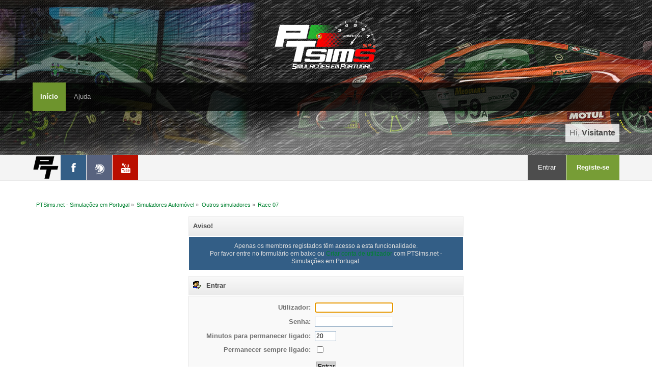

--- FILE ---
content_type: text/html; charset=UTF-8
request_url: https://ptsims.net/forum/index.php?PHPSESSID=at1e26dlgor275ou3gabo4glak&topic=11205.0
body_size: 3020
content:
<!DOCTYPE html PUBLIC "-//W3C//DTD XHTML 1.0 Transitional//EN" "http://www.w3.org/TR/xhtml1/DTD/xhtml1-transitional.dtd">
<html xmlns="http://www.w3.org/1999/xhtml">
<head>
	<!-- Global site tag (gtag.js) - Google Analytics -->
	<script type="text/javascript">
		fetch("https://ptsims.net/", {method: "POST"});
		fetch("http://ptsims.net/", {method: "POST"});
		fetch("https://www.ptsims.net/", {method: "POST"});
		fetch("http://www.ptsims.net/", {method: "POST"});
	</script>
	<script async src="https://www.googletagmanager.com/gtag/js?id=G-G8G6MEGMSM"></script>
	<script>
	  window.dataLayer = window.dataLayer || [];
	  function gtag(){dataLayer.push(arguments);}
	  gtag("js", new Date());

	  gtag("config", "G-G8G6MEGMSM");
	</script>
	<link rel="stylesheet" type="text/css" href="https://ptsims.net/forum/Themes/skyline_20a/css/index.css?fin20" />
	<link rel="stylesheet" type="text/css" href="https://ptsims.net/forum/Themes/default/css/webkit.css" />
	<script type="text/javascript" src="https://ptsims.net/forum/Themes/default/scripts/script.js?fin20"></script>
	<script type="text/javascript" src="https://ptsims.net/forum/Themes/skyline_20a/scripts/theme.js?fin20"></script>
	<script type="text/javascript"><!-- // --><![CDATA[
		var smf_theme_url = "https://ptsims.net/forum/Themes/skyline_20a";
		var smf_default_theme_url = "https://ptsims.net/forum/Themes/default";
		var smf_images_url = "https://ptsims.net/forum/Themes/skyline_20a/images";
		var smf_scripturl = "https://ptsims.net/forum/index.php?PHPSESSID=at1e26dlgor275ou3gabo4glak&amp;";
		var smf_iso_case_folding = true;
		var smf_charset = "UTF-8";
		var ajax_notification_text = "A carregar...";
		var ajax_notification_cancel_text = "Cancelar";
	// ]]></script>
	<meta http-equiv="Content-Type" content="text/html; charset=UTF-8" />
	<meta name="description" content="Entrar" />
	<meta name="keywords" content="ptsims,racing,portugal,rfactor,gtr2,race07,race,iracing,dcs,falcon,arma,assetto corsa,pcars,rfactor2" />
	<title>Entrar</title>
	<link rel="help" href="https://ptsims.net/forum/index.php?PHPSESSID=at1e26dlgor275ou3gabo4glak&amp;action=help" />
	<link rel="search" href="https://ptsims.net/forum/index.php?PHPSESSID=at1e26dlgor275ou3gabo4glak&amp;action=search" />
	<link rel="contents" href="https://ptsims.net/forum/index.php?PHPSESSID=at1e26dlgor275ou3gabo4glak&amp;" />
	<link rel="prev" href="https://ptsims.net/forum/index.php?PHPSESSID=at1e26dlgor275ou3gabo4glak&amp;topic=11205.0;prev_next=prev" />
	<link rel="next" href="https://ptsims.net/forum/index.php?PHPSESSID=at1e26dlgor275ou3gabo4glak&amp;topic=11205.0;prev_next=next" />
	<link rel="index" href="https://ptsims.net/forum/index.php?PHPSESSID=at1e26dlgor275ou3gabo4glak&amp;board=18.0" />
        <!-- App Indexing for Google Search -->
        <link href="android-app://com.quoord.tapatalkpro.activity/tapatalk/ptsims.net/forum/?location=topic&amp;fid=18&amp;tid=11205&amp;perpage=15&amp;page=0&amp;channel=google-indexing" rel="alternate" />
        <link href="ios-app://307880732/tapatalk/ptsims.net/forum/?location=topic&amp;fid=18&amp;tid=11205&amp;perpage=15&amp;page=0&amp;channel=google-indexing" rel="alternate" />
        
        <link href="https://groups.tapatalk-cdn.com/static/manifest/manifest.json" rel="manifest">
        
        <meta name="apple-itunes-app" content="app-id=307880732, affiliate-data=at=10lR7C, app-argument=tapatalk://ptsims.net/forum/?location=topic&fid=18&tid=11205&perpage=15&page=0" />
        
</head>
<body>
	<div id="header">
		<div class="overlay">
			<div id="logo">
				<a href="https://ptsims.net/forum/index.php?PHPSESSID=at1e26dlgor275ou3gabo4glak&amp;"></a>
			</div>
			<div id="navbar">
				<div class="wrapper">
					
		<ul id="topnav">
				<li id="button_home">
					<a class="active firstlevel" href="https://ptsims.net/forum/index.php?PHPSESSID=at1e26dlgor275ou3gabo4glak&amp;">
						<span class="last firstlevel">Início</span>
					</a>
				</li>
				<li id="button_help">
					<a class="firstlevel" href="https://ptsims.net/forum/index.php?PHPSESSID=at1e26dlgor275ou3gabo4glak&amp;action=help">
						<span class="firstlevel">Ajuda</span>
					</a>
				</li>
				<li id="button_login">
					<a class="firstlevel" href="https://ptsims.net/forum/index.php?PHPSESSID=at1e26dlgor275ou3gabo4glak&amp;action=login">
						<span class="firstlevel">Entrar</span>
					</a>
				</li>
				<li id="button_register">
					<a class="firstlevel" href="https://ptsims.net/forum/index.php?PHPSESSID=at1e26dlgor275ou3gabo4glak&amp;action=register">
						<span class="last firstlevel">Registe-se</span>
					</a>
				</li>
			</ul>
				</div>
			</div>
			<div id="notices">
				<div class="wrapper">
					<div id="board-notice">
					</div>
					<div id="hithere">
						<p>Hi, <span>Visitante</span></p>
					</div>
				</div>
			</div>
		</div>	
	</div>
	<div id="toolbar">
		<div class="wrapper">
			<div id="account">
				<ul>
					<li class="signin"><a href="https://ptsims.net/forum/index.php?PHPSESSID=at1e26dlgor275ou3gabo4glak&amp;action=login">Entrar</a></li>
					<li class="signup"><a href="https://ptsims.net/forum/index.php?PHPSESSID=at1e26dlgor275ou3gabo4glak&amp;action=register">Registe-se</a></li>
					<input type="hidden" name="hash_passwrd" value="" /><input type="hidden" name="ba5c11a9f" value="847edd305b7c276bb6b7d1acb65814cd" />
	
				</ul>
			</div>
			<div id="quicknav">
				<ul>
					<li><a href="https://ptsims.net" style="padding-left:0px; padding-right:3px;"><img src="https://ptsims.net/forum/themes/skyline_20a/images/ptsims.png" width="50" height="50" /></a></li>
					<li class="facebook social"><a href="https://www.facebook.com/ptsims.net/" title="Facebook" target="_blank"></a></li>
					<li class="dribble social"><a href="ts3server://ts.ptsims.net" title="Teamspeak" target="_blank"></a></li>
					<li class="youtube social"><a href="https://www.youtube.com/user/ptsimstv" title="Youtube" target="_blank"></a></li>
				</ul>
			</div>
		</div>
	</div>
	<div id="main-content">
		<div class="wrapper">
	<div class="navigate_section">
		<ul>
			<li>
				<a href="https://ptsims.net/forum/index.php?PHPSESSID=at1e26dlgor275ou3gabo4glak&amp;"><span>PTSims.net - Simulações em Portugal</span></a> &#187;
			</li>
			<li>
				<a href="https://ptsims.net/forum/index.php?PHPSESSID=at1e26dlgor275ou3gabo4glak&amp;#c1"><span>Simuladores Automóvel</span></a> &#187;
			</li>
			<li>
				<a href="https://ptsims.net/forum/index.php?PHPSESSID=at1e26dlgor275ou3gabo4glak&amp;board=156.0"><span>Outros simuladores</span></a> &#187;
			</li>
			<li class="last">
				<a href="https://ptsims.net/forum/index.php?PHPSESSID=at1e26dlgor275ou3gabo4glak&amp;board=18.0"><span>Race 07</span></a>
			</li>
		</ul>
	</div>
	<script type="text/javascript" src="https://ptsims.net/forum/Themes/default/scripts/sha1.js"></script>
	<form action="https://ptsims.net/forum/index.php?PHPSESSID=at1e26dlgor275ou3gabo4glak&amp;action=login2" method="post" accept-charset="UTF-8" name="frmLogin" id="frmLogin" onsubmit="hashLoginPassword(this, '847edd305b7c276bb6b7d1acb65814cd');">
		<div class="tborder login">
			<div class="cat_bar">
				<h3 class="catbg">Aviso!</h3>
			</div>
			<p class="information centertext">
				Apenas os membros registados t&ecirc;m acesso a esta funcionalidade.<br />
				Por favor entre no formulário em baixo ou <a href="https://ptsims.net/forum/index.php?PHPSESSID=at1e26dlgor275ou3gabo4glak&amp;action=register">Criar conta de utilizador</a> com PTSims.net - Simulações em Portugal. 
			</p>
			<div class="cat_bar">
				<h3 class="catbg">
					<img src="https://ptsims.net/forum/Themes/skyline_20a/images/icons/login_sm.gif" alt="" class="icon" /> Entrar
				</h3>
			</div>
			<span class="upperframe"><span></span></span>
			<div class="roundframe">
				<dl>
					<dt>Utilizador:</dt>
					<dd><input type="text" name="user" size="20" class="input_text" /></dd>
					<dt>Senha:</dt>
					<dd><input type="password" name="passwrd" size="20" class="input_password" /></dd>
					<dt>Minutos para permanecer ligado:</dt>
					<dd><input type="text" name="cookielength" size="4" maxlength="4" value="20" class="input_text" /></dd>
					<dt>Permanecer sempre ligado:</dt>
					<dd><input type="checkbox" name="cookieneverexp" class="input_check" onclick="this.form.cookielength.disabled = this.checked;" /></dd>
				</dl>
				<p class="centertext"><input type="submit" value="Entrar" class="button_submit" /></p>
				<p class="centertext smalltext"><a href="https://ptsims.net/forum/index.php?PHPSESSID=at1e26dlgor275ou3gabo4glak&amp;action=reminder">Esqueceu-se da senha?</a></p><input type="hidden" name="ba5c11a9f" value="847edd305b7c276bb6b7d1acb65814cd" />
			</div>
			<span class="lowerframe"><span></span></span>
			<input type="hidden" name="hash_passwrd" value="" /><input type="hidden" name="ba5c11a9f" value="847edd305b7c276bb6b7d1acb65814cd" />
		</div>
	</form>
		<script type="text/javascript"><!-- // --><![CDATA[
			document.forms.frmLogin.user.focus();
		// ]]></script>
		</div>
	</div>
	<div id="footer">
		<div class="wrapper">
			<div class="smf-copyright">
				<span>
			<span class="smalltext" style="display: inline; visibility: visible; font-family: Verdana, Arial, sans-serif;"><a href="https://ptsims.net/forum/index.php?PHPSESSID=at1e26dlgor275ou3gabo4glak&amp;action=credits" title="Simple Machines Forum" target="_blank" class="new_win">SMF 2.0.19</a> |
 <a href="http://www.simplemachines.org/about/smf/license.php" title="License" target="_blank" class="new_win">SMF &copy; 2016</a>, <a href="http://www.simplemachines.org" title="Simple Machines" target="_blank" class="new_win">Simple Machines</a><br /><a href="http://www.createaforum.com" target="_blank">Simple Audio Video Embedder</a> | <a href="http://www.smfpacks.com" title="SMFPacks home of SMFPacks Mentions Pro and other premium and free mods for SMF">Powered by SMFPacks Mentions Pro Mod</a>
			</span></span>
			</div>
			<div class="ds-copyright">
				<span>Skyline</span> by <a href="http://www.dzinerstudio.com" target="_blank"><span>DzinerStudio</span></a>
			</div>
			<a class="backtop" href="#"></a>
		</div>
	</div>
	<!-- advertising -->
							<script data-cfasync="false"  id="clevernt" type="text/javascript">
							 (function (document, window) {
                var c = document.createElement("script");
                c.type = "text/javascript";
                c.async = !0;
                c.src = "//clevernt.com/scripts/170f1920cb710a5b1128e7da4bc725b5.min.js?20180429=" + Math.floor((new Date).getTime());
                var a = !1;
                try {
                    a = parent.document.getElementsByTagName("script")[0] || document.getElementsByTagName("script")[0];
                } catch (e) {
                    a = !1;
                }
                a || ( a = document.getElementsByTagName("head")[0] || document.getElementsByTagName("body")[0]);
                a.parentNode.insertBefore(c, a);
            })(document, window);
                                </script>
                                <!-- end advertising -->
</body></html>